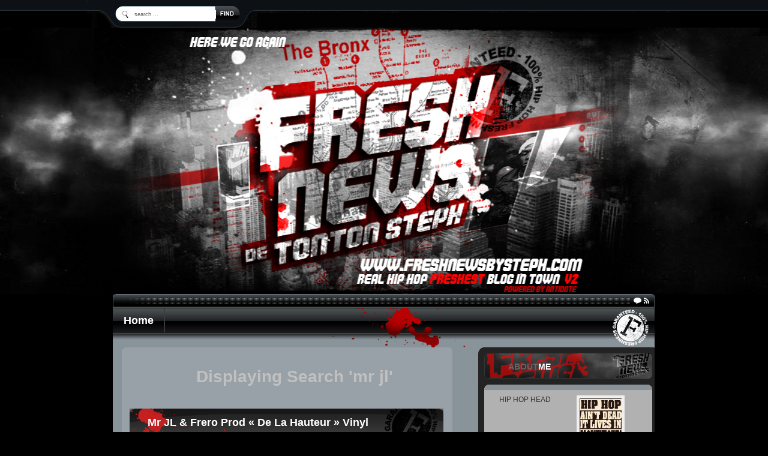

--- FILE ---
content_type: text/html; charset=UTF-8
request_url: http://freshnewsbysteph.com/?s=mr+jl
body_size: 12205
content:
<!DOCTYPE html PUBLIC "-//W3C//DTD XHTML 1.0 Transitional//EN" "http://www.w3.org/TR/xhtml1/DTD/xhtml1-transitional.dtd">
<html xmlns="http://www.w3.org/1999/xhtml" lang="fr-FR">

<head profile="http://gmpg.org/xfn/11">
<meta http-equiv="Content-Type" content="text/html; charset=UTF-8" />

<title> mr jl &laquo; Résultats de recherche  &laquo;  Freshnewsbysteph</title>

<link rel="stylesheet" href="http://freshnewsbysteph.com/wp-content/themes/twilight/style.css" type="text/css" media="screen" />
<link rel="pingback" href="http://freshnewsbysteph.com/xmlrpc.php" />

<link rel="shorcut icon" type="image/x-ico" href="http://freshnewsbysteph.com/wp-content/themes/twilight/favicon.ico" />


<link rel='dns-prefetch' href='//s.w.org' />
<link rel="alternate" type="application/rss+xml" title="Freshnewsbysteph &raquo; Flux" href="http://freshnewsbysteph.com/feed" />
<link rel="alternate" type="application/rss+xml" title="Freshnewsbysteph &raquo; Flux des commentaires" href="http://freshnewsbysteph.com/comments/feed" />
<link rel="alternate" type="application/rss+xml" title="Freshnewsbysteph &raquo; Flux de résultats de la recherche pour &quot;mr jl&quot;" href="http://freshnewsbysteph.com/search/mr+jl/feed/rss2/" />
		<script type="text/javascript">
			window._wpemojiSettings = {"baseUrl":"https:\/\/s.w.org\/images\/core\/emoji\/11.2.0\/72x72\/","ext":".png","svgUrl":"https:\/\/s.w.org\/images\/core\/emoji\/11.2.0\/svg\/","svgExt":".svg","source":{"concatemoji":"http:\/\/freshnewsbysteph.com\/wp-includes\/js\/wp-emoji-release.min.js?ver=5.1.21"}};
			!function(e,a,t){var n,r,o,i=a.createElement("canvas"),p=i.getContext&&i.getContext("2d");function s(e,t){var a=String.fromCharCode;p.clearRect(0,0,i.width,i.height),p.fillText(a.apply(this,e),0,0);e=i.toDataURL();return p.clearRect(0,0,i.width,i.height),p.fillText(a.apply(this,t),0,0),e===i.toDataURL()}function c(e){var t=a.createElement("script");t.src=e,t.defer=t.type="text/javascript",a.getElementsByTagName("head")[0].appendChild(t)}for(o=Array("flag","emoji"),t.supports={everything:!0,everythingExceptFlag:!0},r=0;r<o.length;r++)t.supports[o[r]]=function(e){if(!p||!p.fillText)return!1;switch(p.textBaseline="top",p.font="600 32px Arial",e){case"flag":return s([55356,56826,55356,56819],[55356,56826,8203,55356,56819])?!1:!s([55356,57332,56128,56423,56128,56418,56128,56421,56128,56430,56128,56423,56128,56447],[55356,57332,8203,56128,56423,8203,56128,56418,8203,56128,56421,8203,56128,56430,8203,56128,56423,8203,56128,56447]);case"emoji":return!s([55358,56760,9792,65039],[55358,56760,8203,9792,65039])}return!1}(o[r]),t.supports.everything=t.supports.everything&&t.supports[o[r]],"flag"!==o[r]&&(t.supports.everythingExceptFlag=t.supports.everythingExceptFlag&&t.supports[o[r]]);t.supports.everythingExceptFlag=t.supports.everythingExceptFlag&&!t.supports.flag,t.DOMReady=!1,t.readyCallback=function(){t.DOMReady=!0},t.supports.everything||(n=function(){t.readyCallback()},a.addEventListener?(a.addEventListener("DOMContentLoaded",n,!1),e.addEventListener("load",n,!1)):(e.attachEvent("onload",n),a.attachEvent("onreadystatechange",function(){"complete"===a.readyState&&t.readyCallback()})),(n=t.source||{}).concatemoji?c(n.concatemoji):n.wpemoji&&n.twemoji&&(c(n.twemoji),c(n.wpemoji)))}(window,document,window._wpemojiSettings);
		</script>
		<style type="text/css">
img.wp-smiley,
img.emoji {
	display: inline !important;
	border: none !important;
	box-shadow: none !important;
	height: 1em !important;
	width: 1em !important;
	margin: 0 .07em !important;
	vertical-align: -0.1em !important;
	background: none !important;
	padding: 0 !important;
}
</style>
	<link rel='stylesheet' id='wp-block-library-css'  href='http://freshnewsbysteph.com/wp-includes/css/dist/block-library/style.min.css?ver=5.1.21' type='text/css' media='all' />
<link rel='https://api.w.org/' href='http://freshnewsbysteph.com/wp-json/' />
<link rel="EditURI" type="application/rsd+xml" title="RSD" href="http://freshnewsbysteph.com/xmlrpc.php?rsd" />
<link rel="wlwmanifest" type="application/wlwmanifest+xml" href="http://freshnewsbysteph.com/wp-includes/wlwmanifest.xml" /> 
<meta name="generator" content="WordPress 5.1.21" />

</head>

<body class="search search-results">

<!-- Search START -->
	<div id="box1a">
		<table width="990" height="46" border="0" cellpadding="0" cellspacing="0" class="box1b">
			<tr>
				<td width="76">&nbsp;</td>
				<td align="left" valign="top" class="box1c">
					<div><img src="http://freshnewsbysteph.com/wp-content/themes/twilight/images/0.gif" alt="twilight" width="1" height="9" border="0" /></div>
					<form method="get" id="searchform" action="http://freshnewsbysteph.com/">
					<input type="text" name="s" class="box1d" onfocus="this.value=''" value="search ..." />
					<input type="image" src="http://freshnewsbysteph.com/wp-content/themes/twilight/images/0.gif" alt="Search" width="25" height="18" name="sa" value="Search" id="searchsubmit" border="0" />
					</form>
				</td>
			</tr>
		</table>
	</div>
<!-- Search END -->	

<!-- Logo START -->
	<div id="box2a">
		<div id="box2b">
			<div class="box2c">
				<a href="http://freshnewsbysteph.com/"><img src="http://freshnewsbysteph.com/wp-content/themes/twilight/images/0.gif" alt="Home" width="550" height="440" border="0" /></a>
			</div>
		</div>
	</div>
<!-- Logo END -->

<!-- Footer Background START -->
	<div id="box3a">

		<!-- RSS START -->
			<div id="box4a">
				<div class="box4b">
					<div class="box4c">
					<a href="http://freshnewsbysteph.com/comments/feed"><img src="http://freshnewsbysteph.com/wp-content/themes/twilight/images/0.gif" alt="Subscribe Comments" width="17" height="20" border="0" /></a>
					<img src="http://freshnewsbysteph.com/wp-content/themes/twilight/images/0.gif" alt="twilight" width="4" height="22" border="0" />
					<a href="http://freshnewsbysteph.com/feed"><img src="http://freshnewsbysteph.com/wp-content/themes/twilight/images/0.gif" alt="Subscribe RSS" width="17" height="20" border="0" /></a>
					</div>
				</div>
			</div>
		<!-- RSS END -->
		
		<!-- Navigation START -->
			<div id="box5a">
				<table width="903" height="66" border="0" cellpadding="0" cellspacing="0" class="box5b"><tr><td align="left" valign="top" class="box5c">
				<ul>
				<li style="border-right:none; border-left:none;"><img src="http://freshnewsbysteph.com/wp-content/themes/twilight/images/0.gif" width="1" height="1" alt="web hosting" /></li>
				<li style="border-left:none;"><a href="http://freshnewsbysteph.com/">Home</a></li>
								<li style="border-right:none;"><img src="http://freshnewsbysteph.com/wp-content/themes/twilight/images/0.gif" width="1" height="30" alt="web hosting" /></li>
				</ul>
				</td></tr></table>
			</div>
		<!-- Navigation END -->

		<!-- Grid for content and sidebar START -->
			<div id="box6a">
				<table width="903" border="0" cellspacing="0" cellpadding="0" class="box6b">
					<tr>
						<td width="585" align="left" valign="top">
							
							<!-- Grey START -->
							<table width="100%" border="0" cellspacing="0" cellpadding="0"><tr><td align="left" valign="top">
							<div class="box7a">
							<div class="box7b">
							<div class="box7c">
							<div class="box7d">
							
								<!-- index.php START -->
			


<div class='center'><h1>Displaying Search 'mr jl'</h1></div>

								
	<div id="content" class="narrowcolumn">

	
	
	<div class="post-62422 post type-post status-publish format-standard hentry category-beatmakerz category-rap-francais category-vinyl" id="post-62422">




									
									<!-- Loop START -->
									<table width="100%" border="0" cellspacing="0" cellpadding="0"><tr><td align="left" valign="top">
									<div class="loop1">
									<div class="loop2">
										
										<table width="100%" border="0" cellspacing="0" cellpadding="0"><tr><td align="left" valign="top">
										<div class="loop3">
										<div class="loop4">
										<h1><a href="http://freshnewsbysteph.com/archives/62422" rel="bookmark" title="Permanent Link to Mr JL &#038; Frero Prod « De La Hauteur »  Vinyl">Mr JL &#038; Frero Prod « De La Hauteur »  Vinyl</a></h1>
										</div>
										</div>
										</td></tr></table>
									
										<table width="100%" height="40" border="0" cellspacing="0" cellpadding="0" class="loop5">
										  <tr>
											<td width="400" align="left" valign="top">
											<div class="loop6">Published <em>17th Mai 2023</em> by <em>Tonton Steph</em> under <em><a href="http://freshnewsbysteph.com/archives/category/beatmakerz" rel="category tag">Beatmakerz</a>, <a href="http://freshnewsbysteph.com/archives/category/rap-francais" rel="category tag">Rap Français</a>, <a href="http://freshnewsbysteph.com/archives/category/vinyl" rel="category tag">Vinyl</a></em>
											</td>
											<td align="right" valign="top">
											<div class="loop7">
											<a href="http://freshnewsbysteph.com/archives/62422#respond">0 Comment</a>											</div>
											</td>
										  </tr>
										</table>
										
										<div class="loop8">
										
<p style="text-align:center"><strong><em>De La Hauteur</em></strong> le EP 3 titres de <strong><a href="http://freshnewsbysteph.com/?s=Mr+JL">Mr JL</a></strong> produit par <strong>Frero Prod</strong> </p>



<p style="text-align:center">arrive en édition Vinyl limitée. A noter qu&rsquo;il contient un titre inédit  </p>



<p style="text-align:center">avec un Feat de <strong>Ali</strong> (45 SCIENTIFIC). Dispo en précommande <strong><a href="https://www.diggersfactory.com/fr/vinyl/286843/mr-jl-de-la-hauteur">ICI</a></strong>.</p>



<figure class="wp-block-image"><img src="http://freshnewsbysteph.com/wp-content/uploads/2023/05/Screenshot_2023-05-03-12-48-59-086_com.google.android.apps_.docs-01-1024x1018.jpeg" alt="" class="wp-image-62423" srcset="http://freshnewsbysteph.com/wp-content/uploads/2023/05/Screenshot_2023-05-03-12-48-59-086_com.google.android.apps_.docs-01-1024x1018.jpeg 1024w, http://freshnewsbysteph.com/wp-content/uploads/2023/05/Screenshot_2023-05-03-12-48-59-086_com.google.android.apps_.docs-01-150x150.jpeg 150w, http://freshnewsbysteph.com/wp-content/uploads/2023/05/Screenshot_2023-05-03-12-48-59-086_com.google.android.apps_.docs-01-300x298.jpeg 300w, http://freshnewsbysteph.com/wp-content/uploads/2023/05/Screenshot_2023-05-03-12-48-59-086_com.google.android.apps_.docs-01-768x764.jpeg 768w, http://freshnewsbysteph.com/wp-content/uploads/2023/05/Screenshot_2023-05-03-12-48-59-086_com.google.android.apps_.docs-01.jpeg 1080w" sizes="(max-width: 1024px) 100vw, 1024px" /></figure>



<figure class="wp-block-image"><img src="http://freshnewsbysteph.com/wp-content/uploads/2023/05/mockup8-1024x1024.png" alt="" class="wp-image-62424" srcset="http://freshnewsbysteph.com/wp-content/uploads/2023/05/mockup8-1024x1024.png 1024w, http://freshnewsbysteph.com/wp-content/uploads/2023/05/mockup8-150x150.png 150w, http://freshnewsbysteph.com/wp-content/uploads/2023/05/mockup8-300x300.png 300w, http://freshnewsbysteph.com/wp-content/uploads/2023/05/mockup8-768x768.png 768w" sizes="(max-width: 1024px) 100vw, 1024px" /></figure>



<iframe width="460" height="315" src="https://www.youtube.com/embed/oVqtFQSYQWo" title="YouTube video player" frameborder="0" allow="accelerometer; autoplay; clipboard-write; encrypted-media; gyroscope; picture-in-picture; web-share" allowfullscreen></iframe>



<p style="text-align:center" class="has-text-color has-pale-pink-color"><strong><a href="https://twitter.com/levraijl">MR JL TWITTER</a></strong></p>
										</div>
										
									</div>
									</div>
									</td></tr></table>
									<!-- Loop END -->
				

	
	<div class="post-58528 post type-post status-publish format-standard hentry category-beatmakerz category-rap-francais category-stream" id="post-58528">




									
									<!-- Loop START -->
									<table width="100%" border="0" cellspacing="0" cellpadding="0"><tr><td align="left" valign="top">
									<div class="loop1">
									<div class="loop2">
										
										<table width="100%" border="0" cellspacing="0" cellpadding="0"><tr><td align="left" valign="top">
										<div class="loop3">
										<div class="loop4">
										<h1><a href="http://freshnewsbysteph.com/archives/58528" rel="bookmark" title="Permanent Link to Mr JL « E.L.L.E. » (prod by Frero Prod) Le Clip">Mr JL « E.L.L.E. » (prod by Frero Prod) Le Clip</a></h1>
										</div>
										</div>
										</td></tr></table>
									
										<table width="100%" height="40" border="0" cellspacing="0" cellpadding="0" class="loop5">
										  <tr>
											<td width="400" align="left" valign="top">
											<div class="loop6">Published <em>14th Fév 2022</em> by <em>Tonton Steph</em> under <em><a href="http://freshnewsbysteph.com/archives/category/beatmakerz" rel="category tag">Beatmakerz</a>, <a href="http://freshnewsbysteph.com/archives/category/rap-francais" rel="category tag">Rap Français</a>, <a href="http://freshnewsbysteph.com/archives/category/stream" rel="category tag">Stream</a></em>
											</td>
											<td align="right" valign="top">
											<div class="loop7">
											<a href="http://freshnewsbysteph.com/archives/58528#respond">0 Comment</a>											</div>
											</td>
										  </tr>
										</table>
										
										<div class="loop8">
										
<p style="text-align:center">Nouveau clip de&nbsp;<strong><a href="http://freshnewsbysteph.com/?s=Mr+JL">Mr JL</a></strong>&nbsp;(MIC PRO) extrait d’un prochain EP 3 titres!&nbsp;</p>



<p style="text-align:center">SUPPORT!</p>



<div class="wp-block-image"><figure class="aligncenter is-resized"><img src="http://freshnewsbysteph.com/wp-content/uploads/2022/02/V5-DEF-COVER-COVER-ELLE--1024x1024.jpg" alt="" class="wp-image-58529" width="460" height="460" srcset="http://freshnewsbysteph.com/wp-content/uploads/2022/02/V5-DEF-COVER-COVER-ELLE--1024x1024.jpg 1024w, http://freshnewsbysteph.com/wp-content/uploads/2022/02/V5-DEF-COVER-COVER-ELLE--150x150.jpg 150w, http://freshnewsbysteph.com/wp-content/uploads/2022/02/V5-DEF-COVER-COVER-ELLE--300x300.jpg 300w, http://freshnewsbysteph.com/wp-content/uploads/2022/02/V5-DEF-COVER-COVER-ELLE--768x768.jpg 768w" sizes="(max-width: 460px) 100vw, 460px" /></figure></div>



<div class="wp-block-image"><figure class="aligncenter is-resized"><img src="http://freshnewsbysteph.com/wp-content/uploads/2022/02/V3-DEF-BACK-cover-elle-alternative-1024x1024.jpg" alt="" class="wp-image-58530" width="460" height="460" srcset="http://freshnewsbysteph.com/wp-content/uploads/2022/02/V3-DEF-BACK-cover-elle-alternative-1024x1024.jpg 1024w, http://freshnewsbysteph.com/wp-content/uploads/2022/02/V3-DEF-BACK-cover-elle-alternative-150x150.jpg 150w, http://freshnewsbysteph.com/wp-content/uploads/2022/02/V3-DEF-BACK-cover-elle-alternative-300x300.jpg 300w, http://freshnewsbysteph.com/wp-content/uploads/2022/02/V3-DEF-BACK-cover-elle-alternative-768x768.jpg 768w" sizes="(max-width: 460px) 100vw, 460px" /></figure></div>



<iframe width="460" height="315" src="https://www.youtube.com/embed/8esDd4v5LMs" title="YouTube video player" frameborder="0" allow="accelerometer; autoplay; clipboard-write; encrypted-media; gyroscope; picture-in-picture" allowfullscreen></iframe>



<p style="color:#e64a4a;text-align:center" class="has-text-color"><strong><a href="https://twitter.com/levraijl">MR JL TWITTER</a></strong></p>
										</div>
										
									</div>
									</div>
									</td></tr></table>
									<!-- Loop END -->
				

	
	<div class="post-57892 post type-post status-publish format-standard hentry category-beatmakerz category-clips-videos category-rap-francais" id="post-57892">




									
									<!-- Loop START -->
									<table width="100%" border="0" cellspacing="0" cellpadding="0"><tr><td align="left" valign="top">
									<div class="loop1">
									<div class="loop2">
										
										<table width="100%" border="0" cellspacing="0" cellpadding="0"><tr><td align="left" valign="top">
										<div class="loop3">
										<div class="loop4">
										<h1><a href="http://freshnewsbysteph.com/archives/57892" rel="bookmark" title="Permanent Link to Mr JL « De La Hauteur » (prod by Frero Prod) Le Clip">Mr JL « De La Hauteur » (prod by Frero Prod) Le Clip</a></h1>
										</div>
										</div>
										</td></tr></table>
									
										<table width="100%" height="40" border="0" cellspacing="0" cellpadding="0" class="loop5">
										  <tr>
											<td width="400" align="left" valign="top">
											<div class="loop6">Published <em>24th Déc 2021</em> by <em>Tonton Steph</em> under <em><a href="http://freshnewsbysteph.com/archives/category/beatmakerz" rel="category tag">Beatmakerz</a>, <a href="http://freshnewsbysteph.com/archives/category/clips-videos" rel="category tag">Clips &amp; Videos</a>, <a href="http://freshnewsbysteph.com/archives/category/rap-francais" rel="category tag">Rap Français</a></em>
											</td>
											<td align="right" valign="top">
											<div class="loop7">
											<a href="http://freshnewsbysteph.com/archives/57892#respond">0 Comment</a>											</div>
											</td>
										  </tr>
										</table>
										
										<div class="loop8">
										
<p style="text-align:center">Nouveau clip de <strong><a href="http://freshnewsbysteph.com/?s=Mr+JL">Mr JL</a></strong> (MIC PRO) extrait d&rsquo;un prochain EP 3 titres! </p>



<p style="text-align:center">SUPPORT!</p>



<div class="wp-block-image"><figure class="aligncenter is-resized"><img src="http://freshnewsbysteph.com/wp-content/uploads/2021/12/V1-DEF-DE-LA-HAUTEUR-COVER-1024x1024.jpg" alt="" class="wp-image-57893" width="460" height="460" srcset="http://freshnewsbysteph.com/wp-content/uploads/2021/12/V1-DEF-DE-LA-HAUTEUR-COVER-1024x1024.jpg 1024w, http://freshnewsbysteph.com/wp-content/uploads/2021/12/V1-DEF-DE-LA-HAUTEUR-COVER-150x150.jpg 150w, http://freshnewsbysteph.com/wp-content/uploads/2021/12/V1-DEF-DE-LA-HAUTEUR-COVER-300x300.jpg 300w, http://freshnewsbysteph.com/wp-content/uploads/2021/12/V1-DEF-DE-LA-HAUTEUR-COVER-768x768.jpg 768w" sizes="(max-width: 460px) 100vw, 460px" /></figure></div>



<iframe width="460" height="315" src="https://www.youtube.com/embed/oVqtFQSYQWo" title="YouTube video player" frameborder="0" allow="accelerometer; autoplay; clipboard-write; encrypted-media; gyroscope; picture-in-picture" allowfullscreen=""></iframe>



<p style="text-align:center" class="has-text-color has-pale-pink-color"><strong><a href="https://twitter.com/levraijl">MR JL TWITTER</a></strong></p>
										</div>
										
									</div>
									</div>
									</td></tr></table>
									<!-- Loop END -->
				

	
	<div class="post-50360 post type-post status-publish format-standard hentry category-beatmakerz category-clips-videos category-rap-francais" id="post-50360">




									
									<!-- Loop START -->
									<table width="100%" border="0" cellspacing="0" cellpadding="0"><tr><td align="left" valign="top">
									<div class="loop1">
									<div class="loop2">
										
										<table width="100%" border="0" cellspacing="0" cellpadding="0"><tr><td align="left" valign="top">
										<div class="loop3">
										<div class="loop4">
										<h1><a href="http://freshnewsbysteph.com/archives/50360" rel="bookmark" title="Permanent Link to Mr JL « Tant Pis » (prod by Just Music Beats) Le Clip">Mr JL « Tant Pis » (prod by Just Music Beats) Le Clip</a></h1>
										</div>
										</div>
										</td></tr></table>
									
										<table width="100%" height="40" border="0" cellspacing="0" cellpadding="0" class="loop5">
										  <tr>
											<td width="400" align="left" valign="top">
											<div class="loop6">Published <em>15th Mai 2020</em> by <em>Tonton Steph</em> under <em><a href="http://freshnewsbysteph.com/archives/category/beatmakerz" rel="category tag">Beatmakerz</a>, <a href="http://freshnewsbysteph.com/archives/category/clips-videos" rel="category tag">Clips &amp; Videos</a>, <a href="http://freshnewsbysteph.com/archives/category/rap-francais" rel="category tag">Rap Français</a></em>
											</td>
											<td align="right" valign="top">
											<div class="loop7">
											<a href="http://freshnewsbysteph.com/archives/50360#respond">0 Comment</a>											</div>
											</td>
										  </tr>
										</table>
										
										<div class="loop8">
										
<p style="text-align:center">5ème clip de&nbsp;<strong><a href="http://freshnewsbysteph.com/?s=mr+jl">Mr JL</a></strong>&nbsp;extrait de son album&nbsp;<strong><em>Des Instants T</em></strong></p>



<p style="text-align:center">actuellement dispo en Digital sur toutes les&nbsp;<strong><a href="https://modulor.lnk.to/mr-JL-des-instants-T">plateformes</a></strong>&nbsp;</p>



<p style="text-align:center">L’album est en majorité produit par&nbsp;<strong>DJ Sek</strong>&nbsp;(<em>Time Bomb</em>)&nbsp;</p>



<p style="text-align:center">mais aussi par les gars de&nbsp;<strong>Fréro Prod</strong>&nbsp;&amp;&nbsp;<strong>Just Music Beats</strong>.</p>



<p style="text-align:center">FULL SUPPORT!</p>



<div class="wp-block-image"><figure class="aligncenter is-resized"><img src="http://freshnewsbysteph.com/wp-content/uploads/2020/05/11-Mr-J-L_Des_INSTANTS_T_TANT_PIS-1024x1024.jpg" alt="" class="wp-image-50361" width="460" height="460" srcset="http://freshnewsbysteph.com/wp-content/uploads/2020/05/11-Mr-J-L_Des_INSTANTS_T_TANT_PIS-1024x1024.jpg 1024w, http://freshnewsbysteph.com/wp-content/uploads/2020/05/11-Mr-J-L_Des_INSTANTS_T_TANT_PIS-150x150.jpg 150w, http://freshnewsbysteph.com/wp-content/uploads/2020/05/11-Mr-J-L_Des_INSTANTS_T_TANT_PIS-300x300.jpg 300w, http://freshnewsbysteph.com/wp-content/uploads/2020/05/11-Mr-J-L_Des_INSTANTS_T_TANT_PIS-768x768.jpg 768w" sizes="(max-width: 460px) 100vw, 460px" /></figure></div>



<iframe width="460" height="315" src="https://www.youtube.com/embed/fodW4FsAyDc" frameborder="0" allow="accelerometer; autoplay; encrypted-media; gyroscope; picture-in-picture" allowfullscreen=""></iframe>



<p style="color:#e41919;text-align:center" class="has-text-color"><strong><a href="https://twitter.com/levraijl">MR JL TWITTER</a></strong></p>
										</div>
										
									</div>
									</div>
									</td></tr></table>
									<!-- Loop END -->
				

	
	<div class="post-50020 post type-post status-publish format-standard hentry category-beatmakerz category-clips-videos category-rap-francais" id="post-50020">




									
									<!-- Loop START -->
									<table width="100%" border="0" cellspacing="0" cellpadding="0"><tr><td align="left" valign="top">
									<div class="loop1">
									<div class="loop2">
										
										<table width="100%" border="0" cellspacing="0" cellpadding="0"><tr><td align="left" valign="top">
										<div class="loop3">
										<div class="loop4">
										<h1><a href="http://freshnewsbysteph.com/archives/50020" rel="bookmark" title="Permanent Link to Mr JL « Sincère » (prod by DJ SEK « KESSEY ») Le Clip">Mr JL « Sincère » (prod by DJ SEK « KESSEY ») Le Clip</a></h1>
										</div>
										</div>
										</td></tr></table>
									
										<table width="100%" height="40" border="0" cellspacing="0" cellpadding="0" class="loop5">
										  <tr>
											<td width="400" align="left" valign="top">
											<div class="loop6">Published <em>19th Avr 2020</em> by <em>Tonton Steph</em> under <em><a href="http://freshnewsbysteph.com/archives/category/beatmakerz" rel="category tag">Beatmakerz</a>, <a href="http://freshnewsbysteph.com/archives/category/clips-videos" rel="category tag">Clips &amp; Videos</a>, <a href="http://freshnewsbysteph.com/archives/category/rap-francais" rel="category tag">Rap Français</a></em>
											</td>
											<td align="right" valign="top">
											<div class="loop7">
											<a href="http://freshnewsbysteph.com/archives/50020#respond">0 Comment</a>											</div>
											</td>
										  </tr>
										</table>
										
										<div class="loop8">
										
<p style="text-align:center">4ème clip de <strong><a href="http://freshnewsbysteph.com/?s=mr+jl">Mr JL</a></strong> extrait de son album <strong><em>Des Instants T</em></strong></p>



<p style="text-align:center">actuellement dispo en Digital sur toutes les&nbsp;<strong><a href="https://modulor.lnk.to/mr-JL-des-instants-T">plateformes</a></strong>&nbsp;</p>



<p style="text-align:center">L’album est en majorité produit par&nbsp;<strong>DJ Sek</strong>&nbsp;(<em>Time Bomb</em>)&nbsp;</p>



<p style="text-align:center">mais aussi par les gars de&nbsp;<strong>Fréro Prod</strong>&nbsp;&amp;&nbsp;<strong>Just Music Beats</strong>.</p>



<p style="text-align:center">FULL SUPPORT!</p>



<div class="wp-block-image"><figure class="aligncenter is-resized"><img src="http://freshnewsbysteph.com/wp-content/uploads/2020/04/maxresdefault.jpeg" alt="" class="wp-image-50021" width="460" srcset="http://freshnewsbysteph.com/wp-content/uploads/2020/04/maxresdefault.jpeg 739w, http://freshnewsbysteph.com/wp-content/uploads/2020/04/maxresdefault-300x292.jpeg 300w" sizes="(max-width: 739px) 100vw, 739px" /></figure></div>



<iframe width="460" height="315" src="https://www.youtube.com/embed/bdg8Q9dSmSc" frameborder="0" allow="accelerometer; autoplay; encrypted-media; gyroscope; picture-in-picture" allowfullscreen></iframe>



<p style="color:#f62020;text-align:center" class="has-text-color"><strong><a href="https://twitter.com/levraijl">MR JL TWITTER</a></strong></p>
										</div>
										
									</div>
									</div>
									</td></tr></table>
									<!-- Loop END -->
				

	
	<div class="post-49625 post type-post status-publish format-standard hentry category-beatmakerz category-clips-videos category-rap-francais" id="post-49625">




									
									<!-- Loop START -->
									<table width="100%" border="0" cellspacing="0" cellpadding="0"><tr><td align="left" valign="top">
									<div class="loop1">
									<div class="loop2">
										
										<table width="100%" border="0" cellspacing="0" cellpadding="0"><tr><td align="left" valign="top">
										<div class="loop3">
										<div class="loop4">
										<h1><a href="http://freshnewsbysteph.com/archives/49625" rel="bookmark" title="Permanent Link to Mr JL « Coucou Bye Bye » (prod by DJ SEK « KESSEY ») Le Clip">Mr JL « Coucou Bye Bye » (prod by DJ SEK « KESSEY ») Le Clip</a></h1>
										</div>
										</div>
										</td></tr></table>
									
										<table width="100%" height="40" border="0" cellspacing="0" cellpadding="0" class="loop5">
										  <tr>
											<td width="400" align="left" valign="top">
											<div class="loop6">Published <em>14th Mar 2020</em> by <em>Tonton Steph</em> under <em><a href="http://freshnewsbysteph.com/archives/category/beatmakerz" rel="category tag">Beatmakerz</a>, <a href="http://freshnewsbysteph.com/archives/category/clips-videos" rel="category tag">Clips &amp; Videos</a>, <a href="http://freshnewsbysteph.com/archives/category/rap-francais" rel="category tag">Rap Français</a></em>
											</td>
											<td align="right" valign="top">
											<div class="loop7">
											<a href="http://freshnewsbysteph.com/archives/49625#respond">0 Comment</a>											</div>
											</td>
										  </tr>
										</table>
										
										<div class="loop8">
										
<p style="text-align:center">3ème clip de <strong><a href="http://freshnewsbysteph.com/?s=mr+jl">Mr JL</a></strong> extrait de son album <strong><em>Des Instants T</em></strong></p>



<p style="text-align:center">actuellement dispo en Digital sur toutes les <strong><a href="https://modulor.lnk.to/mr-JL-des-instants-T">plateformes</a></strong> </p>



<p style="text-align:center">L’album est en majorité produit par&nbsp;<strong>DJ Sek</strong>&nbsp;(<em>Time Bomb</em>)&nbsp;</p>



<p style="text-align:center">mais aussi par les gars de&nbsp;<strong>Fréro Prod</strong>&nbsp;&amp;&nbsp;<strong>Just Music Beats</strong>.</p>



<p style="text-align:center">FULL SUPPORT!</p>



<div class="wp-block-image"><figure class="aligncenter is-resized"><img src="http://freshnewsbysteph.com/wp-content/uploads/2020/03/12-Mr-J-L_Des_INSTANTS_T_COUCOU_BYEBYE-1024x1024.jpg" alt="" class="wp-image-49626" width="460" height="460" srcset="http://freshnewsbysteph.com/wp-content/uploads/2020/03/12-Mr-J-L_Des_INSTANTS_T_COUCOU_BYEBYE-1024x1024.jpg 1024w, http://freshnewsbysteph.com/wp-content/uploads/2020/03/12-Mr-J-L_Des_INSTANTS_T_COUCOU_BYEBYE-150x150.jpg 150w, http://freshnewsbysteph.com/wp-content/uploads/2020/03/12-Mr-J-L_Des_INSTANTS_T_COUCOU_BYEBYE-300x300.jpg 300w, http://freshnewsbysteph.com/wp-content/uploads/2020/03/12-Mr-J-L_Des_INSTANTS_T_COUCOU_BYEBYE-768x768.jpg 768w" sizes="(max-width: 460px) 100vw, 460px" /></figure></div>



<iframe width="460" height="315" src="https://www.youtube.com/embed/DvRhk18LBH4" frameborder="0" allow="accelerometer; autoplay; encrypted-media; gyroscope; picture-in-picture" allowfullscreen></iframe>



<p style="color:#ef1717;text-align:center" class="has-text-color"><strong><a href="https://twitter.com/levraijl">MR JL TWITTER</a></strong></p>
										</div>
										
									</div>
									</div>
									</td></tr></table>
									<!-- Loop END -->
				

	
	<div class="post-49326 post type-post status-publish format-standard hentry category-beatmakerz category-rap-francais" id="post-49326">




									
									<!-- Loop START -->
									<table width="100%" border="0" cellspacing="0" cellpadding="0"><tr><td align="left" valign="top">
									<div class="loop1">
									<div class="loop2">
										
										<table width="100%" border="0" cellspacing="0" cellpadding="0"><tr><td align="left" valign="top">
										<div class="loop3">
										<div class="loop4">
										<h1><a href="http://freshnewsbysteph.com/archives/49326" rel="bookmark" title="Permanent Link to Mr JL « Des Instants T » (album)">Mr JL « Des Instants T » (album)</a></h1>
										</div>
										</div>
										</td></tr></table>
									
										<table width="100%" height="40" border="0" cellspacing="0" cellpadding="0" class="loop5">
										  <tr>
											<td width="400" align="left" valign="top">
											<div class="loop6">Published <em>15th Fév 2020</em> by <em>Tonton Steph</em> under <em><a href="http://freshnewsbysteph.com/archives/category/beatmakerz" rel="category tag">Beatmakerz</a>, <a href="http://freshnewsbysteph.com/archives/category/rap-francais" rel="category tag">Rap Français</a></em>
											</td>
											<td align="right" valign="top">
											<div class="loop7">
											<a href="http://freshnewsbysteph.com/archives/49326#respond">0 Comment</a>											</div>
											</td>
										  </tr>
										</table>
										
										<div class="loop8">
										
<p style="text-align:center">Le nouveau projet de <strong><a href="http://freshnewsbysteph.com/?s=Mr+JL">Mr JL</a></strong> intitulé <strong><em>Des Instants T</em></strong> est maintenant</p>



<p style="text-align:center">dispo en Digital sur toutes les <strong><a href="https://modulor.lnk.to/mr-JL-des-instants-T">plateformes</a></strong> de téléchargements </p>



<p style="text-align:center">L&rsquo;album est en majorité produit par <strong>DJ Sek</strong> (<em>Time Bomb</em>) </p>



<p style="text-align:center">mais aussi par les gars de <strong>Fréro Prod</strong> &amp; <strong>Just Music Beats</strong>.</p>



<p style="text-align:center">FULL SUPPORT! </p>



<div class="wp-block-image"><figure class="aligncenter is-resized"><img src="http://freshnewsbysteph.com/wp-content/uploads/2020/02/Mr-J-L_DES_INSTANTS_T_RECTO-1024x1024.jpg" alt="" class="wp-image-49327" width="460" height="460" srcset="http://freshnewsbysteph.com/wp-content/uploads/2020/02/Mr-J-L_DES_INSTANTS_T_RECTO-1024x1024.jpg 1024w, http://freshnewsbysteph.com/wp-content/uploads/2020/02/Mr-J-L_DES_INSTANTS_T_RECTO-150x150.jpg 150w, http://freshnewsbysteph.com/wp-content/uploads/2020/02/Mr-J-L_DES_INSTANTS_T_RECTO-300x300.jpg 300w, http://freshnewsbysteph.com/wp-content/uploads/2020/02/Mr-J-L_DES_INSTANTS_T_RECTO-768x768.jpg 768w" sizes="(max-width: 460px) 100vw, 460px" /></figure></div>



<div class="wp-block-image"><figure class="aligncenter is-resized"><img src="http://freshnewsbysteph.com/wp-content/uploads/2020/02/Mr-J-L_DES_INSTANTS_T_VERSO-1024x1024.jpg" alt="" class="wp-image-49328" width="460" height="460" srcset="http://freshnewsbysteph.com/wp-content/uploads/2020/02/Mr-J-L_DES_INSTANTS_T_VERSO-1024x1024.jpg 1024w, http://freshnewsbysteph.com/wp-content/uploads/2020/02/Mr-J-L_DES_INSTANTS_T_VERSO-150x150.jpg 150w, http://freshnewsbysteph.com/wp-content/uploads/2020/02/Mr-J-L_DES_INSTANTS_T_VERSO-300x300.jpg 300w, http://freshnewsbysteph.com/wp-content/uploads/2020/02/Mr-J-L_DES_INSTANTS_T_VERSO-768x768.jpg 768w" sizes="(max-width: 460px) 100vw, 460px" /></figure></div>



<p style="color:#df1d1d;text-align:center" class="has-text-color"><strong><a href="https://twitter.com/levraijl">MR JL TWITTER</a></strong></p>
										</div>
										
									</div>
									</div>
									</td></tr></table>
									<!-- Loop END -->
				

	
	<div class="post-49151 post type-post status-publish format-standard hentry category-beatmakerz category-clips-videos category-rap-francais" id="post-49151">




									
									<!-- Loop START -->
									<table width="100%" border="0" cellspacing="0" cellpadding="0"><tr><td align="left" valign="top">
									<div class="loop1">
									<div class="loop2">
										
										<table width="100%" border="0" cellspacing="0" cellpadding="0"><tr><td align="left" valign="top">
										<div class="loop3">
										<div class="loop4">
										<h1><a href="http://freshnewsbysteph.com/archives/49151" rel="bookmark" title="Permanent Link to Mr JL « No Homies » (prod by DJ Sek) Le Clip">Mr JL « No Homies » (prod by DJ Sek) Le Clip</a></h1>
										</div>
										</div>
										</td></tr></table>
									
										<table width="100%" height="40" border="0" cellspacing="0" cellpadding="0" class="loop5">
										  <tr>
											<td width="400" align="left" valign="top">
											<div class="loop6">Published <em>24th Jan 2020</em> by <em>Tonton Steph</em> under <em><a href="http://freshnewsbysteph.com/archives/category/beatmakerz" rel="category tag">Beatmakerz</a>, <a href="http://freshnewsbysteph.com/archives/category/clips-videos" rel="category tag">Clips &amp; Videos</a>, <a href="http://freshnewsbysteph.com/archives/category/rap-francais" rel="category tag">Rap Français</a></em>
											</td>
											<td align="right" valign="top">
											<div class="loop7">
											<a href="http://freshnewsbysteph.com/archives/49151#respond">0 Comment</a>											</div>
											</td>
										  </tr>
										</table>
										
										<div class="loop8">
										
<p style="text-align:center">2ème clip de <strong><a href="http://freshnewsbysteph.com/?s=mr+jl">Mr JL</a></strong> extrait de son album <strong><em>Des Instants T</em></strong></p>



<p style="text-align:center">qui sortira le <strong>14</strong> <strong>février 2020</strong> en Digital chez <strong>Modulor Music</strong></p>



<p style="text-align:center">&amp; <strong>Time Bomb Records</strong> sur toutes les <strong><a href="https://modulor.lnk.to/mr-JL-des-instants-T">plateformes</a></strong>.</p>



<p style="text-align:center">SUPPORT!</p>



<div class="wp-block-image"><figure class="aligncenter is-resized"><img src="http://freshnewsbysteph.com/wp-content/uploads/2020/01/6-Mr-J-L_Des_INSTANTS_T_NO_HOMIES-1024x1024.jpg" alt="" class="wp-image-49152" width="460" height="460" srcset="http://freshnewsbysteph.com/wp-content/uploads/2020/01/6-Mr-J-L_Des_INSTANTS_T_NO_HOMIES-1024x1024.jpg 1024w, http://freshnewsbysteph.com/wp-content/uploads/2020/01/6-Mr-J-L_Des_INSTANTS_T_NO_HOMIES-150x150.jpg 150w, http://freshnewsbysteph.com/wp-content/uploads/2020/01/6-Mr-J-L_Des_INSTANTS_T_NO_HOMIES-300x300.jpg 300w, http://freshnewsbysteph.com/wp-content/uploads/2020/01/6-Mr-J-L_Des_INSTANTS_T_NO_HOMIES-768x768.jpg 768w" sizes="(max-width: 460px) 100vw, 460px" /></figure></div>



<iframe width="460" height="315" src="https://www.youtube.com/embed/2W4TzwG6OCA" frameborder="0" allow="accelerometer; autoplay; encrypted-media; gyroscope; picture-in-picture" allowfullscreen></iframe>



<p style="color:#ed1818;text-align:center" class="has-text-color"><strong><a href="https://twitter.com/levraijl">MR JL TWITTER</a></strong></p>
										</div>
										
									</div>
									</div>
									</td></tr></table>
									<!-- Loop END -->
				

	
	<div class="post-48945 post type-post status-publish format-standard hentry category-beatmakerz category-rap-francais" id="post-48945">




									
									<!-- Loop START -->
									<table width="100%" border="0" cellspacing="0" cellpadding="0"><tr><td align="left" valign="top">
									<div class="loop1">
									<div class="loop2">
										
										<table width="100%" border="0" cellspacing="0" cellpadding="0"><tr><td align="left" valign="top">
										<div class="loop3">
										<div class="loop4">
										<h1><a href="http://freshnewsbysteph.com/archives/48945" rel="bookmark" title="Permanent Link to Mr JL « Préambule » (prod by  DJ Sek) Le Clip">Mr JL « Préambule » (prod by  DJ Sek) Le Clip</a></h1>
										</div>
										</div>
										</td></tr></table>
									
										<table width="100%" height="40" border="0" cellspacing="0" cellpadding="0" class="loop5">
										  <tr>
											<td width="400" align="left" valign="top">
											<div class="loop6">Published <em>30th Déc 2019</em> by <em>Tonton Steph</em> under <em><a href="http://freshnewsbysteph.com/archives/category/beatmakerz" rel="category tag">Beatmakerz</a>, <a href="http://freshnewsbysteph.com/archives/category/rap-francais" rel="category tag">Rap Français</a></em>
											</td>
											<td align="right" valign="top">
											<div class="loop7">
											<a href="http://freshnewsbysteph.com/archives/48945#respond">0 Comment</a>											</div>
											</td>
										  </tr>
										</table>
										
										<div class="loop8">
										
<p style="text-align:center">Nouveau clip de <strong><a href="http://freshnewsbysteph.com/?s=mr+jl">Mr JL</a></strong> extrait de son album <strong><em>Des Instants T</em></strong></p>



<p style="text-align:center">qui sortira en <strong>février 2020</strong> en Digital chez <strong>Modulor Music</strong> </p>



<p style="text-align:center">&amp; <strong>Time Bomb Records</strong>.</p>



<p style="text-align:center">SUPPORT! </p>



<div class="wp-block-image"><figure class="aligncenter is-resized"><img src="http://freshnewsbysteph.com/wp-content/uploads/2019/12/80773708_156184758945609_2376661032740323328_o-1024x1024.jpg" alt="" class="wp-image-48946" width="460" height="460" srcset="http://freshnewsbysteph.com/wp-content/uploads/2019/12/80773708_156184758945609_2376661032740323328_o-1024x1024.jpg 1024w, http://freshnewsbysteph.com/wp-content/uploads/2019/12/80773708_156184758945609_2376661032740323328_o-150x150.jpg 150w, http://freshnewsbysteph.com/wp-content/uploads/2019/12/80773708_156184758945609_2376661032740323328_o-300x300.jpg 300w, http://freshnewsbysteph.com/wp-content/uploads/2019/12/80773708_156184758945609_2376661032740323328_o-768x768.jpg 768w, http://freshnewsbysteph.com/wp-content/uploads/2019/12/80773708_156184758945609_2376661032740323328_o.jpg 1440w" sizes="(max-width: 460px) 100vw, 460px" /></figure></div>



<iframe width="460" height="315" src="https://www.youtube.com/embed/_RUwUuJpo3g" frameborder="0" allow="accelerometer; autoplay; encrypted-media; gyroscope; picture-in-picture" allowfullscreen></iframe>



<p style="color:#ef1818;text-align:center" class="has-text-color"><strong><a href="https://twitter.com/levraijl">MR JL TWITTER</a></strong></p>
										</div>
										
									</div>
									</div>
									</td></tr></table>
									<!-- Loop END -->
				

	
	<div class="post-46860 post type-post status-publish format-standard hentry category-clips-videos category-freestyle category-rap-francais" id="post-46860">




									
									<!-- Loop START -->
									<table width="100%" border="0" cellspacing="0" cellpadding="0"><tr><td align="left" valign="top">
									<div class="loop1">
									<div class="loop2">
										
										<table width="100%" border="0" cellspacing="0" cellpadding="0"><tr><td align="left" valign="top">
										<div class="loop3">
										<div class="loop4">
										<h1><a href="http://freshnewsbysteph.com/archives/46860" rel="bookmark" title="Permanent Link to Mr JL « Pathétique » (Freestyle / Beat Jackin ep5) Le Clip">Mr JL « Pathétique » (Freestyle / Beat Jackin ep5) Le Clip</a></h1>
										</div>
										</div>
										</td></tr></table>
									
										<table width="100%" height="40" border="0" cellspacing="0" cellpadding="0" class="loop5">
										  <tr>
											<td width="400" align="left" valign="top">
											<div class="loop6">Published <em>17th Mai 2019</em> by <em>Tonton Steph</em> under <em><a href="http://freshnewsbysteph.com/archives/category/clips-videos" rel="category tag">Clips &amp; Videos</a>, <a href="http://freshnewsbysteph.com/archives/category/freestyle" rel="category tag">Freestyle</a>, <a href="http://freshnewsbysteph.com/archives/category/rap-francais" rel="category tag">Rap Français</a></em>
											</td>
											<td align="right" valign="top">
											<div class="loop7">
											<a href="http://freshnewsbysteph.com/archives/46860#respond">0 Comment</a>											</div>
											</td>
										  </tr>
										</table>
										
										<div class="loop8">
										
<p style="text-align:center">Histoire de nous faire patienter avant la sortie le <strong>04/10/19 </strong></p>



<p style="text-align:center">de son nouvel album intitulé <strong><em>Des Instants T</em></strong></p>



<p style="text-align:center"><strong><a href="http://freshnewsbysteph.com/?s=Mr+JL">Mr JL</a></strong> (<em>Mic Pro</em>) vient de balancer son dernier <em>Freestyle</em> </p>



<p style="text-align:center">intitulé <strong>Pathétique</strong>.</p>



<p style="text-align:center">SUPPORT!</p>



<div class="wp-block-image"><figure class="aligncenter"><img src="http://freshnewsbysteph.com/wp-content/uploads/2019/05/Mr-jl.jpg" alt="" class="wp-image-46861" srcset="http://freshnewsbysteph.com/wp-content/uploads/2019/05/Mr-jl.jpg 462w, http://freshnewsbysteph.com/wp-content/uploads/2019/05/Mr-jl-300x169.jpg 300w" sizes="(max-width: 462px) 100vw, 462px" /></figure></div>



<pre class="wp-block-preformatted"><iframe width="460" height="315" src="https://www.youtube.com/embed/d752w-6Ozxg" frameborder="0" allow="accelerometer; autoplay; encrypted-media; gyroscope; picture-in-picture" allowfullscreen></iframe></pre>



<p style="color:#e42121;text-align:center" class="has-text-color"><strong><a href="https://twitter.com/levraijl">MR JL TWITTER</a></strong></p>
										</div>
										
									</div>
									</div>
									</td></tr></table>
									<!-- Loop END -->
				

	
	<div class="post-37833 post type-post status-publish format-standard hentry category-freestyle category-rap-francais category-stream" id="post-37833">




									
									<!-- Loop START -->
									<table width="100%" border="0" cellspacing="0" cellpadding="0"><tr><td align="left" valign="top">
									<div class="loop1">
									<div class="loop2">
										
										<table width="100%" border="0" cellspacing="0" cellpadding="0"><tr><td align="left" valign="top">
										<div class="loop3">
										<div class="loop4">
										<h1><a href="http://freshnewsbysteph.com/archives/37833" rel="bookmark" title="Permanent Link to Mr JL « P.T.N.F1 » (Style libre) (stream)">Mr JL « P.T.N.F1 » (Style libre) (stream)</a></h1>
										</div>
										</div>
										</td></tr></table>
									
										<table width="100%" height="40" border="0" cellspacing="0" cellpadding="0" class="loop5">
										  <tr>
											<td width="400" align="left" valign="top">
											<div class="loop6">Published <em>14th Oct 2016</em> by <em>Tonton Steph</em> under <em><a href="http://freshnewsbysteph.com/archives/category/freestyle" rel="category tag">Freestyle</a>, <a href="http://freshnewsbysteph.com/archives/category/rap-francais" rel="category tag">Rap Français</a>, <a href="http://freshnewsbysteph.com/archives/category/stream" rel="category tag">Stream</a></em>
											</td>
											<td align="right" valign="top">
											<div class="loop7">
											<a href="http://freshnewsbysteph.com/archives/37833#respond">0 Comment</a>											</div>
											</td>
										  </tr>
										</table>
										
										<div class="loop8">
										<p style="text-align: center;">En attendant l&rsquo;arrivée de son prochain album, le poto <span style="color: #ff0000;"><a style="color: #ff0000;" href="http://freshnewsbysteph.com/?s=Mr+JL"><strong>Mr JL</strong></a></span></p>
<p style="text-align: center;">vient de balancer son dernier <em>style libre</em> sur l&rsquo;instru du</p>
<p style="text-align: center;"><em><strong>Salute Me</strong></em> de <strong>Conway</strong>.</p>
<p><a href="http://freshnewsbysteph.com/wp-content/uploads/2016/10/JL.png"><img class="aligncenter size-full wp-image-37834" src="http://freshnewsbysteph.com/wp-content/uploads/2016/10/JL.png" alt="jl" width="462" height="432" srcset="http://freshnewsbysteph.com/wp-content/uploads/2016/10/JL.png 462w, http://freshnewsbysteph.com/wp-content/uploads/2016/10/JL-300x281.png 300w" sizes="(max-width: 462px) 100vw, 462px" /></a></p>
<p style="text-align: center;"><iframe src="https://w.soundcloud.com/player/?url=https%3A//api.soundcloud.com/tracks/287548123&amp;color=ff0000&amp;auto_play=false&amp;hide_related=false&amp;show_comments=true&amp;show_user=true&amp;show_reposts=false" width="100%" height="166" frameborder="no" scrolling="no"></iframe></p>
										</div>
										
									</div>
									</div>
									</td></tr></table>
									<!-- Loop END -->
				

	
	<div class="post-33687 post type-post status-publish format-standard hentry category-clips-videos category-freestyle category-rap-francais" id="post-33687">




									
									<!-- Loop START -->
									<table width="100%" border="0" cellspacing="0" cellpadding="0"><tr><td align="left" valign="top">
									<div class="loop1">
									<div class="loop2">
										
										<table width="100%" border="0" cellspacing="0" cellpadding="0"><tr><td align="left" valign="top">
										<div class="loop3">
										<div class="loop4">
										<h1><a href="http://freshnewsbysteph.com/archives/33687" rel="bookmark" title="Permanent Link to Mr JL « Freestyle »">Mr JL « Freestyle »</a></h1>
										</div>
										</div>
										</td></tr></table>
									
										<table width="100%" height="40" border="0" cellspacing="0" cellpadding="0" class="loop5">
										  <tr>
											<td width="400" align="left" valign="top">
											<div class="loop6">Published <em>5th Oct 2015</em> by <em>Tonton Steph</em> under <em><a href="http://freshnewsbysteph.com/archives/category/clips-videos" rel="category tag">Clips &amp; Videos</a>, <a href="http://freshnewsbysteph.com/archives/category/freestyle" rel="category tag">Freestyle</a>, <a href="http://freshnewsbysteph.com/archives/category/rap-francais" rel="category tag">Rap Français</a></em>
											</td>
											<td align="right" valign="top">
											<div class="loop7">
											<a href="http://freshnewsbysteph.com/archives/33687#respond">0 Comment</a>											</div>
											</td>
										  </tr>
										</table>
										
										<div class="loop8">
										<p style="text-align: center;"><span style="color: #ff0000;"><a style="color: #ff0000;" href="http://freshnewsbysteph.com/?s=Mr+JL"><strong>Mr JL</strong> </a></span>(<em>Mic Pro</em>) sort de sa retraite après quelques années</p>
<p style="text-align: center;">de silence pour un nouveau <em>beat jacking&#8230;</em>SUPPORT!</p>
<p style="text-align: center;">En attendant l&rsquo;album <em><strong>Le Chant du Cygne</strong></em> pour 2016!</p>
<p style="text-align: center;"><a href="http://freshnewsbysteph.com/wp-content/uploads/2015/10/JL.jpg"><img class="aligncenter size-full wp-image-33688" src="http://freshnewsbysteph.com/wp-content/uploads/2015/10/JL.jpg" alt="JL" width="463" height="256" srcset="http://freshnewsbysteph.com/wp-content/uploads/2015/10/JL.jpg 463w, http://freshnewsbysteph.com/wp-content/uploads/2015/10/JL-300x166.jpg 300w" sizes="(max-width: 463px) 100vw, 463px" /></a></p>
<p><iframe src="https://www.youtube.com/embed/2wBF3Allo5Y" width="460" height="259" frameborder="0" allowfullscreen="allowfullscreen"></iframe></p>
<p style="text-align: center;"><strong><span style="color: #ff0000;"><a style="color: #ff0000;" href="https://twitter.com/levraijl">MR JL TWITTER</a></span></strong></p>
										</div>
										
									</div>
									</div>
									</td></tr></table>
									<!-- Loop END -->
				

	
	<div class="post-19951 post type-post status-publish format-standard hentry category-rap-francais category-remix" id="post-19951">




									
									<!-- Loop START -->
									<table width="100%" border="0" cellspacing="0" cellpadding="0"><tr><td align="left" valign="top">
									<div class="loop1">
									<div class="loop2">
										
										<table width="100%" border="0" cellspacing="0" cellpadding="0"><tr><td align="left" valign="top">
										<div class="loop3">
										<div class="loop4">
										<h1><a href="http://freshnewsbysteph.com/archives/19951" rel="bookmark" title="Permanent Link to Mr JL « Maintenant Tu Sais Qui Remixe&#8230; » en free download">Mr JL « Maintenant Tu Sais Qui Remixe&#8230; » en free download</a></h1>
										</div>
										</div>
										</td></tr></table>
									
										<table width="100%" height="40" border="0" cellspacing="0" cellpadding="0" class="loop5">
										  <tr>
											<td width="400" align="left" valign="top">
											<div class="loop6">Published <em>15th Oct 2012</em> by <em>Tonton Steph</em> under <em><a href="http://freshnewsbysteph.com/archives/category/rap-francais" rel="category tag">Rap Français</a>, <a href="http://freshnewsbysteph.com/archives/category/remix" rel="category tag">Remix</a></em>
											</td>
											<td align="right" valign="top">
											<div class="loop7">
											<a href="http://freshnewsbysteph.com/archives/19951#respond">0 Comment</a>											</div>
											</td>
										  </tr>
										</table>
										
										<div class="loop8">
										<p style="text-align: center;">Le EP remix de <strong>Mr JL</strong> est dispo&#8230;maintenant tu sais quoi télécharger!</p>
<p style="text-align: center;">SUPPORT!</p>
<p style="text-align: center;"><a href="http://freshnewsbysteph.com/wp-content/uploads/2012/10/MRJL1.jpg"><img class="aligncenter size-full wp-image-19950" title="MRJL" src="http://freshnewsbysteph.com/wp-content/uploads/2012/10/MRJL1.jpg" alt="" width="450" height="367" srcset="http://freshnewsbysteph.com/wp-content/uploads/2012/10/MRJL1.jpg 450w, http://freshnewsbysteph.com/wp-content/uploads/2012/10/MRJL1-300x244.jpg 300w" sizes="(max-width: 450px) 100vw, 450px" /></a></p>
<p style="text-align: center;"><span style="text-decoration: underline;">tracklist :</span></p>
<p style="text-align: center;">1- « J’critique pas » (Dj Stresh remix)</p>
<p style="text-align: center;">2- « Peu importe » (Dj Sek « Kessey » remix)</p>
<p style="text-align: center;">3- « Fais-moi confiance » (The Last Genius remix)</p>
<p style="text-align: center;">4- « Syndrôme Superman » (Dj Sek « Kessey » remix)</p>
<p style="text-align: center;">5- « J’ai arrêté de croire » (David Sheer remix)</p>
<p style="text-align: center;">6- « Maintenant tu sais qui je suis » (Frero Prod remix)</p>
<p style="text-align: center;">7- « La Qualité » (Be Lazy remix)</p>
<p style="text-align: center;">8- « L’abnégation » (Beat x Lyrics par Mr J-L)</p>
<p style="text-align: center;">
<p style="text-align: center;"><strong>DISPO EN TÉLÉCHARGEMENT GRATUIT<span style="color: #ff0000;"> <a href="http://micpro.bandcamp.com/album/maintenant-tu-sais-qui-remixe"><span style="color: #ff0000;">ICI</span></a></span></strong></p>
<div>
<div>
<div>
<div id="content">
<div id="post-19867">
<div id="post-19861">
<div id="post-19857">
<div id="post-19852">
<div id="post-19843">
<div id="post-19840">
<div id="post-19836">
<div id="post-19819">
<table border="0" cellspacing="0" cellpadding="0" width="100%">
<tbody>
<tr>
<td align="left" valign="top">
<div>
<div>
<div>
<div>
<div>
<div>
<div id="content">
<div id="post-19494">
<table border="0" cellspacing="0" cellpadding="0" width="100%">
<tbody>
<tr>
<td align="left" valign="top">
<div>
<div>
<div>
<div>
<div>
<div>
<table border="0" cellspacing="0" cellpadding="0" width="100%">
<tbody>
<tr>
<td align="left" valign="top">
<div>
<div>
<div>
<div>
<div>
<div>
<div id="content">
<div id="post-17349">
<div id="post-17334">
<table border="0" cellspacing="0" cellpadding="0" width="100%">
<tbody>
<tr>
<td align="left" valign="top">
<div>
<div>
<div>
<div>
<div>
<h4>
<table border="0" cellspacing="0" cellpadding="0" width="100%">
<tbody>
<tr>
<td align="left" valign="top">
<div>
<div>
<div>
<h4>
<div>
<div>
<div>
<div id="content">
<div id="post-15495">
<div id="post-14877">
<div id="post-14811">
<div id="post-14695">
<table border="0" cellspacing="0" cellpadding="0" width="100%">
<tbody>
<tr>
<td align="left" valign="top">
<div>
<div>
<div>
<table border="0" cellspacing="0" cellpadding="0" width="100%">
<tbody>
<tr>
<td align="left" valign="top">
<div>
<div>
<div>
<div>
<div>
<div>
<div id="content">
<div id="post-14363">
<div id="post-14022">
<div id="post-13733">
<div id="post-13704">
<div id="post-13388">
<div id="post-13381">
<div id="post-13189">
<div id="post-12735">
<div id="post-12674">
<div id="post-12495">
<div id="post-12382">
<div id="post-12375">
<div style="text-align: center;"><a href="https://www.facebook.com/profile.php?id=883820480"><strong><span style="color: #ff0000;">MR JL FACEBOOK</span></strong></a></div>
<div style="text-align: center;"><strong><a href="http://djsek-kessey.blogspot.com/"><span style="color: #ff0000;">DJ SEK BLOGSPOT</span></a></strong></div>
</div>
</div>
</div>
</div>
</div>
</div>
</div>
</div>
</div>
</div>
</div>
</div>
</div>
</div>
</div>
</div>
</div>
</div>
</div>
</td>
</tr>
</tbody>
</table>
</div>
</div>
</div>
</td>
</tr>
</tbody>
</table>
</div>
</div>
</div>
</div>
</div>
</div>
</div>
</div>
</h4>
</div>
</div>
</div>
</td>
</tr>
</tbody>
</table>
</h4>
</div>
</div>
</div>
</div>
</div>
</td>
</tr>
</tbody>
</table>
</div>
</div>
</div>
</div>
</div>
</div>
</div>
</div>
</div>
</td>
</tr>
</tbody>
</table>
</div>
</div>
</div>
</div>
</div>
</div>
</td>
</tr>
</tbody>
</table>
</div>
</div>
</div>
</div>
</div>
</div>
</div>
</div>
</td>
</tr>
</tbody>
</table>
</div>
</div>
</div>
</div>
</div>
</div>
</div>
</div>
</div>
</div>
</div>
</div>
										</div>
										
									</div>
									</div>
									</td></tr></table>
									<!-- Loop END -->
				

	
	<div class="post-19890 post type-post status-publish format-standard hentry category-mp3 category-rap-francais" id="post-19890">




									
									<!-- Loop START -->
									<table width="100%" border="0" cellspacing="0" cellpadding="0"><tr><td align="left" valign="top">
									<div class="loop1">
									<div class="loop2">
										
										<table width="100%" border="0" cellspacing="0" cellpadding="0"><tr><td align="left" valign="top">
										<div class="loop3">
										<div class="loop4">
										<h1><a href="http://freshnewsbysteph.com/archives/19890" rel="bookmark" title="Permanent Link to Mr JL « L&rsquo;Abnégation » (inédit) MP3">Mr JL « L&rsquo;Abnégation » (inédit) MP3</a></h1>
										</div>
										</div>
										</td></tr></table>
									
										<table width="100%" height="40" border="0" cellspacing="0" cellpadding="0" class="loop5">
										  <tr>
											<td width="400" align="left" valign="top">
											<div class="loop6">Published <em>11th Oct 2012</em> by <em>Tonton Steph</em> under <em><a href="http://freshnewsbysteph.com/archives/category/mp3" rel="category tag">MP3</a>, <a href="http://freshnewsbysteph.com/archives/category/rap-francais" rel="category tag">Rap Français</a></em>
											</td>
											<td align="right" valign="top">
											<div class="loop7">
											<a href="http://freshnewsbysteph.com/archives/19890#respond">0 Comment</a>											</div>
											</td>
										  </tr>
										</table>
										
										<div class="loop8">
										<p style="text-align: center;">En exclu pour les <strong>Fresh News</strong> et en prémices à l&rsquo;arrivée</p>
<p style="text-align: center;">de son projet <strong>« <a href="http://freshnewsbysteph.com/archives/19819"><span style="color: #ff0000;">Maintenant Tu Sais Qui Remixe</span></a> » </strong></p>
<p style="text-align: center;"><strong> </strong>(qui sera dispo en free download à partir du <strong>15/10</strong>)</p>
<p style="text-align: center;"><strong>Mr JL</strong> vient de lâcher l&rsquo;inédit<strong> « L&rsquo;Abnégation »</strong></p>
<p style="text-align: center;">qui clôture le tracklist de son EP de remixes.</p>
<p style="text-align: center;"><strong>SUPPORT!</strong></p>
<p style="text-align: center;"><a href="http://freshnewsbysteph.com/wp-content/uploads/2012/10/MRJLABNEGATION1.jpg"><img class="aligncenter size-full wp-image-19889" title="MRJLABNEGATION" src="http://freshnewsbysteph.com/wp-content/uploads/2012/10/MRJLABNEGATION1.jpg" alt="" width="444" height="467" srcset="http://freshnewsbysteph.com/wp-content/uploads/2012/10/MRJLABNEGATION1.jpg 444w, http://freshnewsbysteph.com/wp-content/uploads/2012/10/MRJLABNEGATION1-285x300.jpg 285w" sizes="(max-width: 444px) 100vw, 444px" /></a></p>
<p style="text-align: center;"><object classid="clsid:d27cdb6e-ae6d-11cf-96b8-444553540000" width="470" height="36" codebase="http://download.macromedia.com/pub/shockwave/cabs/flash/swflash.cab#version=6,0,40,0"><param name="allowFullScreen" value="true" /><param name="allowscriptaccess" value="always" /><param name="wmode" value="transparent" /><param name="src" value="http://www.divshare.com/flash/audio_embed?data=[base64]&amp;autoplay=default" /><param name="allowfullscreen" value="true" /><embed type="application/x-shockwave-flash" width="470" height="36" src="http://www.divshare.com/flash/audio_embed?data=[base64]&amp;autoplay=default" wmode="transparent" allowscriptaccess="always" allowfullscreen="true"></embed></object></p>
<p style="text-align: center;"><strong>MR JL</strong></p>
<p style="text-align: center;"><strong>« <a href="http://www.divshare.com/download/19777025-753"><span style="color: #ff0000;">L&rsquo;ABNÉGATION</span></a>« </strong></p>
<p style="text-align: center;"><strong>(PROD BY MR JL)</strong></p>
<div>
<div>
<div>
<div id="content">
<div id="post-19819">
<table border="0" cellspacing="0" cellpadding="0" width="100%">
<tbody>
<tr>
<td align="left" valign="top">
<div>
<div>
<div>
<div>
<div>
<div>
<div id="content">
<div id="post-19494">
<table border="0" cellspacing="0" cellpadding="0" width="100%">
<tbody>
<tr>
<td align="left" valign="top">
<div>
<div>
<div>
<div>
<div>
<div>
<table border="0" cellspacing="0" cellpadding="0" width="100%">
<tbody>
<tr>
<td align="left" valign="top">
<div>
<div>
<div>
<div>
<div>
<div>
<div id="content">
<div id="post-17349">
<div id="post-17334">
<table border="0" cellspacing="0" cellpadding="0" width="100%">
<tbody>
<tr>
<td align="left" valign="top">
<div>
<div>
<div>
<div>
<div>
<h4>
<table border="0" cellspacing="0" cellpadding="0" width="100%">
<tbody>
<tr>
<td align="left" valign="top">
<div>
<div>
<div>
<h4>
<div>
<div>
<div>
<div id="content">
<div id="post-15495">
<div id="post-14877">
<div id="post-14811">
<div id="post-14695">
<table border="0" cellspacing="0" cellpadding="0" width="100%">
<tbody>
<tr>
<td align="left" valign="top">
<div>
<div>
<div>
<table border="0" cellspacing="0" cellpadding="0" width="100%">
<tbody>
<tr>
<td align="left" valign="top">
<div>
<div>
<div>
<div>
<div>
<div>
<div id="content">
<div id="post-14363">
<div id="post-14022">
<div id="post-13733">
<div id="post-13704">
<div id="post-13388">
<div id="post-13381">
<div id="post-13189">
<div id="post-12735">
<div id="post-12674">
<div id="post-12495">
<div id="post-12382">
<div id="post-12375">
<div style="text-align: center;"><a href="https://www.facebook.com/profile.php?id=883820480"><strong><span style="color: #ff0000;">MR JL FACEBOOK</span></strong></a></div>
</div>
</div>
</div>
</div>
</div>
</div>
</div>
</div>
</div>
</div>
</div>
</div>
</div>
</div>
</div>
</div>
</div>
</div>
</div>
</td>
</tr>
</tbody>
</table>
</div>
</div>
</div>
</td>
</tr>
</tbody>
</table>
</div>
</div>
</div>
</div>
</div>
</div>
</div>
</div>
</h4>
</div>
</div>
</div>
</td>
</tr>
</tbody>
</table>
</h4>
</div>
</div>
</div>
</div>
</div>
</td>
</tr>
</tbody>
</table>
</div>
</div>
</div>
</div>
</div>
</div>
</div>
</div>
</div>
</td>
</tr>
</tbody>
</table>
</div>
</div>
</div>
</div>
</div>
</div>
</td>
</tr>
</tbody>
</table>
</div>
</div>
</div>
</div>
</div>
</div>
</div>
</div>
</td>
</tr>
</tbody>
</table>
</div>
</div>
</div>
</div>
</div>
										</div>
										
									</div>
									</div>
									</td></tr></table>
									<!-- Loop END -->
				

	
	<div class="post-19819 post type-post status-publish format-standard hentry category-clips-videos category-rap-francais category-remix" id="post-19819">




									
									<!-- Loop START -->
									<table width="100%" border="0" cellspacing="0" cellpadding="0"><tr><td align="left" valign="top">
									<div class="loop1">
									<div class="loop2">
										
										<table width="100%" border="0" cellspacing="0" cellpadding="0"><tr><td align="left" valign="top">
										<div class="loop3">
										<div class="loop4">
										<h1><a href="http://freshnewsbysteph.com/archives/19819" rel="bookmark" title="Permanent Link to Mr JL « Maintenant Tu Sais Qui Remixe&#8230; » Teaser">Mr JL « Maintenant Tu Sais Qui Remixe&#8230; » Teaser</a></h1>
										</div>
										</div>
										</td></tr></table>
									
										<table width="100%" height="40" border="0" cellspacing="0" cellpadding="0" class="loop5">
										  <tr>
											<td width="400" align="left" valign="top">
											<div class="loop6">Published <em>8th Oct 2012</em> by <em>Tonton Steph</em> under <em><a href="http://freshnewsbysteph.com/archives/category/clips-videos" rel="category tag">Clips &amp; Videos</a>, <a href="http://freshnewsbysteph.com/archives/category/rap-francais" rel="category tag">Rap Français</a>, <a href="http://freshnewsbysteph.com/archives/category/remix" rel="category tag">Remix</a></em>
											</td>
											<td align="right" valign="top">
											<div class="loop7">
											<a href="http://freshnewsbysteph.com/archives/19819#comments">1 Comment</a>											</div>
											</td>
										  </tr>
										</table>
										
										<div class="loop8">
										<p style="text-align: center;"><strong><a href="http://freshnewsbysteph.com/?s=mr+JL"><span style="color: #ff0000;">Mr JL</span></a> </strong>s&rsquo;apprête à balancer en free download un projet de remixes de son</p>
<p style="text-align: center;">EP <strong>« Maintenant Tu Sais Qui Je Suis » </strong>qui est toujours dans les bacs!</p>
<p style="text-align: center;">Au programme des remixes signés<strong> DJ Stresh, David Sheer, </strong></p>
<p style="text-align: center;"><strong>The Last Genius, Frero Prod &amp; Be Lazy.</strong></p>
<p style="text-align: center;"><strong>SUPPORT!</strong></p>
<p><a href="http://freshnewsbysteph.com/wp-content/uploads/2012/10/MRJL.jpg"><img class="aligncenter size-full wp-image-19818" title="MRJL" src="http://freshnewsbysteph.com/wp-content/uploads/2012/10/MRJL.jpg" alt="" width="450" height="367" srcset="http://freshnewsbysteph.com/wp-content/uploads/2012/10/MRJL.jpg 450w, http://freshnewsbysteph.com/wp-content/uploads/2012/10/MRJL-300x244.jpg 300w" sizes="(max-width: 450px) 100vw, 450px" /></a></p>
<p style="text-align: center;"><span style="text-decoration: underline;">tracklist </span>:</p>
<p style="text-align: center;">1) « J&rsquo;critique pas » (Dj Stresh remix)</p>
<p style="text-align: center;">2) « Peu importe » (Dj Sek « Kessey » remix)*</p>
<p style="text-align: center;">3) « Fais-moi confiance » (The Last Genius remix)</p>
<p style="text-align: center;">4) « Syndrôme Superman » (Dj Sek « Kessey » remix)*</p>
<p style="text-align: center;">5) « J&rsquo;ai arrêté de croire » (David Sheer remix)**</p>
<p style="text-align: center;">6) « Maintenant tu sais qui je suis » (Frero Prod remix)</p>
<p style="text-align: center;">7) « La Qualité » (Be Lazy remix)</p>
<p style="text-align: center;">8 « L&rsquo;abnégation » (Beat x Lyrics par Mr J-L)*</p>
<p style="text-align: center;">
<p style="text-align: center;">Masterisé @ Kamps studio par Dj Sek « Kessey » pour Time Bomb x Mathematik Beats 2012</p>
<p style="text-align: center;">* Mixé @ Kamps studio par Dj Sek « Kessey »</p>
<p style="text-align: center;">** * Mixé @ Kamps studio par Dj Sek « Kessey » x Scratchs par Dj Nels (Time Bomb)</p>
<p style="text-align: center;"><object classid="clsid:d27cdb6e-ae6d-11cf-96b8-444553540000" width="480" height="360" codebase="http://download.macromedia.com/pub/shockwave/cabs/flash/swflash.cab#version=6,0,40,0"><param name="allowFullScreen" value="true" /><param name="allowscriptaccess" value="always" /><param name="src" value="http://www.youtube.com/v/sFTJSmgI8Vs?version=3&amp;hl=fr_FR&amp;rel=0" /><param name="allowfullscreen" value="true" /><embed type="application/x-shockwave-flash" width="480" height="360" src="http://www.youtube.com/v/sFTJSmgI8Vs?version=3&amp;hl=fr_FR&amp;rel=0" allowscriptaccess="always" allowfullscreen="true"></embed></object></p>
<div>
<div>
<div>
<div id="content">
<div id="post-19494">
<table border="0" cellspacing="0" cellpadding="0" width="100%">
<tbody>
<tr>
<td align="left" valign="top">
<div>
<div>
<div>
<div>
<div>
<div>
<table border="0" cellspacing="0" cellpadding="0" width="100%">
<tbody>
<tr>
<td align="left" valign="top">
<div>
<div>
<div>
<div>
<div>
<div>
<div id="content">
<div id="post-17349">
<div id="post-17334">
<table border="0" cellspacing="0" cellpadding="0" width="100%">
<tbody>
<tr>
<td align="left" valign="top">
<div>
<div>
<div>
<div>
<div>
<h4>
<table border="0" cellspacing="0" cellpadding="0" width="100%">
<tbody>
<tr>
<td align="left" valign="top">
<div>
<div>
<div>
<h4>
<div>
<div>
<div>
<div id="content">
<div id="post-15495">
<div id="post-14877">
<div id="post-14811">
<div id="post-14695">
<table border="0" cellspacing="0" cellpadding="0" width="100%">
<tbody>
<tr>
<td align="left" valign="top">
<div>
<div>
<div>
<table border="0" cellspacing="0" cellpadding="0" width="100%">
<tbody>
<tr>
<td align="left" valign="top">
<div>
<div>
<div>
<div>
<div>
<div>
<div id="content">
<div id="post-14363">
<div id="post-14022">
<div id="post-13733">
<div id="post-13704">
<div id="post-13388">
<div id="post-13381">
<div id="post-13189">
<div id="post-12735">
<div id="post-12674">
<div id="post-12495">
<div id="post-12382">
<div id="post-12375">
<div style="text-align: center;"><a href="https://www.facebook.com/profile.php?id=883820480"><strong><span style="color: #ff0000;">MR JL FACEBOOK</span></strong></a></div>
<div style="text-align: center;"><strong><a href="http://djsek-kessey.blogspot.com/"><span style="color: #ff0000;">DJ SEK BLOGSPOT</span></a></strong></div>
</div>
</div>
</div>
</div>
</div>
</div>
</div>
</div>
</div>
</div>
</div>
</div>
</div>
</div>
</div>
</div>
</div>
</div>
</div>
</td>
</tr>
</tbody>
</table>
</div>
</div>
</div>
</td>
</tr>
</tbody>
</table>
</div>
</div>
</div>
</div>
</div>
</div>
</div>
</div>
</h4>
</div>
</div>
</div>
</td>
</tr>
</tbody>
</table>
</h4>
</div>
</div>
</div>
</div>
</div>
</td>
</tr>
</tbody>
</table>
</div>
</div>
</div>
</div>
</div>
</div>
</div>
</div>
</div>
</td>
</tr>
</tbody>
</table>
</div>
</div>
</div>
</div>
</div>
</div>
</td>
</tr>
</tbody>
</table>
</div>
</div>
</div>
</div>
</div>
										</div>
										
									</div>
									</div>
									</td></tr></table>
									<!-- Loop END -->
				

	
<!-- Blank --><div style="height:20px;"><img src="http://freshnewsbysteph.com/wp-content/themes/twilight/images/0.gif" alt="" /></div>

<div class="navigation">
<div class="alignleft"><a href="http://freshnewsbysteph.com/page/2?s=mr+jl" >&laquo; Older Entries</a></div>
<div class="alignright"></div>
</div>

<!-- Blank --><div style="height:5px;"><img src="http://freshnewsbysteph.com/wp-content/themes/twilight/images/0.gif" alt="" /></div>
		
	 

	</div>
	
	</div>		
		
								<!-- index.php END -->
								
							</div>
							</div>
							</div>
							</div>
							</td></tr></table>
							<!-- Blank --><div style="height:18px;"><img src="http://freshnewsbysteph.com/wp-content/themes/twilight/images/0.gif" alt="twilight" /></div>
							<!-- Grey END -->
												
						</td>
						<td width="318" align="left" valign="top">
							
							<!-- sidebar.php START -->	
							
							
<div id="sidebar" role="complementary">

<!-- begin widget -->
<div id="menu">


				<!-- Widget START -->
				<div class="widget1">
				<div class="widget2" style="background-image:url(http://freshnewsbysteph.com/wp-content/themes/twilight/images/twilight-17a.gif);">
				<div class="widget3">
				<div class="widget4">
				<h3>About<span class="lightcolor">Me</span></h3>
				<div class="about"><div class="alignright"><img src="http://freshnewsbysteph.com/wp-content/themes/twilight/images/profile.gif" alt="profile" /></div></div>

HIP HOP HEAD <br><br><br><br><br>				</div>
				</div>
				</div>
				</div>
				<!-- Widget END -->
				
				<!-- Widget START -->
				<div class="widget1">
				<div class="widget2" style="background-image:url(http://freshnewsbysteph.com/wp-content/themes/twilight/images/twilight-17b.gif);">
				<div class="widget3">
				<div class="widget4">
				<h3>The<span class="lightcolor">Categories</span></h3>
				<li class="categories">Catégories<ul>	<li class="cat-item cat-item-4"><a href="http://freshnewsbysteph.com/archives/category/basket" >Basket</a> (7)
</li>
	<li class="cat-item cat-item-5"><a href="http://freshnewsbysteph.com/archives/category/beatmakerz" >Beatmakerz</a> (8 836)
</li>
	<li class="cat-item cat-item-7"><a href="http://freshnewsbysteph.com/archives/category/blu-ray" >Blu-Ray</a> (27)
</li>
	<li class="cat-item cat-item-83"><a href="http://freshnewsbysteph.com/archives/category/boston" >Boston</a> (227)
</li>
	<li class="cat-item cat-item-9"><a href="http://freshnewsbysteph.com/archives/category/cine" >Ciné</a> (181)
</li>
	<li class="cat-item cat-item-65"><a href="http://freshnewsbysteph.com/archives/category/clips-videos" >Clips &amp; Videos</a> (8 178)
</li>
	<li class="cat-item cat-item-10"><a href="http://freshnewsbysteph.com/archives/category/comics" >Comic&#039;s</a> (96)
</li>
	<li class="cat-item cat-item-11"><a href="http://freshnewsbysteph.com/archives/category/compilation" >Compilation</a> (140)
</li>
	<li class="cat-item cat-item-12"><a href="http://freshnewsbysteph.com/archives/category/concert" >concert</a> (266)
</li>
	<li class="cat-item cat-item-69"><a href="http://freshnewsbysteph.com/archives/category/cover-tracklist" >Cover + Tracklist</a> (144)
</li>
	<li class="cat-item cat-item-81"><a href="http://freshnewsbysteph.com/archives/category/culture" >Culture</a> (164)
</li>
	<li class="cat-item cat-item-13"><a href="http://freshnewsbysteph.com/archives/category/djs" >DJ&#039;s</a> (599)
</li>
	<li class="cat-item cat-item-14"><a href="http://freshnewsbysteph.com/archives/category/documentaires" >Documentaires</a> (182)
</li>
	<li class="cat-item cat-item-15"><a href="http://freshnewsbysteph.com/archives/category/dvd" >DVD</a> (42)
</li>
	<li class="cat-item cat-item-79"><a href="http://freshnewsbysteph.com/archives/category/ep" >EP</a> (483)
</li>
	<li class="cat-item cat-item-90"><a href="http://freshnewsbysteph.com/archives/category/expo" >Expo</a> (4)
</li>
	<li class="cat-item cat-item-80"><a href="http://freshnewsbysteph.com/archives/category/exposition" >Exposition</a> (1)
</li>
	<li class="cat-item cat-item-16"><a href="http://freshnewsbysteph.com/archives/category/festival" >Festival</a> (13)
</li>
	<li class="cat-item cat-item-17"><a href="http://freshnewsbysteph.com/archives/category/films" >Films</a> (18)
</li>
	<li class="cat-item cat-item-18"><a href="http://freshnewsbysteph.com/archives/category/freestyle" >Freestyle</a> (360)
</li>
	<li class="cat-item cat-item-19"><a href="http://freshnewsbysteph.com/archives/category/funk" >Funk</a> (41)
</li>
	<li class="cat-item cat-item-20"><a href="http://freshnewsbysteph.com/archives/category/gibert-joseph-paris" >Gibert Joseph Paris</a> (166)
</li>
	<li class="cat-item cat-item-21"><a href="http://freshnewsbysteph.com/archives/category/graff" >Graff</a> (43)
</li>
	<li class="cat-item cat-item-23"><a href="http://freshnewsbysteph.com/archives/category/humour" >Humour</a> (6)
</li>
	<li class="cat-item cat-item-102"><a href="http://freshnewsbysteph.com/archives/category/instrumental" >Instrumental</a> (28)
</li>
	<li class="cat-item cat-item-24"><a href="http://freshnewsbysteph.com/archives/category/interview" >Interview</a> (125)
</li>
	<li class="cat-item cat-item-25"><a href="http://freshnewsbysteph.com/archives/category/james-brown" >James Brown</a> (16)
</li>
	<li class="cat-item cat-item-26"><a href="http://freshnewsbysteph.com/archives/category/jazz" >Jazz</a> (53)
</li>
	<li class="cat-item cat-item-92"><a href="http://freshnewsbysteph.com/archives/category/k7" >K7</a> (9)
</li>
	<li class="cat-item cat-item-28"><a href="http://freshnewsbysteph.com/archives/category/live" >Live</a> (221)
</li>
	<li class="cat-item cat-item-29"><a href="http://freshnewsbysteph.com/archives/category/livres" >Livres</a> (39)
</li>
	<li class="cat-item cat-item-30"><a href="http://freshnewsbysteph.com/archives/category/magasines" >magasines</a> (44)
</li>
	<li class="cat-item cat-item-31"><a href="http://freshnewsbysteph.com/archives/category/mixtapes" >Mixtapes</a> (623)
</li>
	<li class="cat-item cat-item-74"><a href="http://freshnewsbysteph.com/archives/category/mp3" >MP3</a> (1 849)
</li>
	<li class="cat-item cat-item-32"><a href="http://freshnewsbysteph.com/archives/category/new-york" >New-York</a> (9 547)
</li>
	<li class="cat-item cat-item-1"><a href="http://freshnewsbysteph.com/archives/category/non-classe" >Non classé</a> (201)
</li>
	<li class="cat-item cat-item-34"><a href="http://freshnewsbysteph.com/archives/category/petitions" >Petitions</a> (1)
</li>
	<li class="cat-item cat-item-35"><a href="http://freshnewsbysteph.com/archives/category/photos" >Photos</a> (40)
</li>
	<li class="cat-item cat-item-36"><a href="http://freshnewsbysteph.com/archives/category/playlist" >Playlist</a> (4)
</li>
	<li class="cat-item cat-item-64"><a href="http://freshnewsbysteph.com/archives/category/politique" >Politique</a> (7)
</li>
	<li class="cat-item cat-item-37"><a href="http://freshnewsbysteph.com/archives/category/presse" >Presse</a> (4)
</li>
	<li class="cat-item cat-item-38"><a href="http://freshnewsbysteph.com/archives/category/prince" >Prince</a> (4)
</li>
	<li class="cat-item cat-item-39"><a href="http://freshnewsbysteph.com/archives/category/pub" >PUB</a> (73)
</li>
	<li class="cat-item cat-item-89"><a href="http://freshnewsbysteph.com/archives/category/qb" >QB</a> (384)
</li>
	<li class="cat-item cat-item-40"><a href="http://freshnewsbysteph.com/archives/category/r-i-p" >R.I.P</a> (351)
</li>
	<li class="cat-item cat-item-41"><a href="http://freshnewsbysteph.com/archives/category/radio" >Radio</a> (206)
</li>
	<li class="cat-item cat-item-42"><a href="http://freshnewsbysteph.com/archives/category/rap" >RAP</a> (15 675)
</li>
	<li class="cat-item cat-item-73"><a href="http://freshnewsbysteph.com/archives/category/rap-francais" >Rap Français</a> (314)
</li>
	<li class="cat-item cat-item-43"><a href="http://freshnewsbysteph.com/archives/category/reeditions" >Rééditions</a> (92)
</li>
	<li class="cat-item cat-item-44"><a href="http://freshnewsbysteph.com/archives/category/reggae" >Reggae</a> (41)
</li>
	<li class="cat-item cat-item-45"><a href="http://freshnewsbysteph.com/archives/category/remix" >Remix</a> (259)
</li>
	<li class="cat-item cat-item-46"><a href="http://freshnewsbysteph.com/archives/category/rnb" >RnB</a> (142)
</li>
	<li class="cat-item cat-item-47"><a href="http://freshnewsbysteph.com/archives/category/rock" >Rock</a> (7)
</li>
	<li class="cat-item cat-item-63"><a href="http://freshnewsbysteph.com/archives/category/samples" >Samples</a> (163)
</li>
	<li class="cat-item cat-item-49"><a href="http://freshnewsbysteph.com/archives/category/sappe" >Sappe</a> (9)
</li>
	<li class="cat-item cat-item-50"><a href="http://freshnewsbysteph.com/archives/category/series-tv" >Series TV</a> (37)
</li>
	<li class="cat-item cat-item-51"><a href="http://freshnewsbysteph.com/archives/category/sneakers" >Sneakers</a> (12)
</li>
	<li class="cat-item cat-item-52"><a href="http://freshnewsbysteph.com/archives/category/soiree" >Soirée</a> (197)
</li>
	<li class="cat-item cat-item-66"><a href="http://freshnewsbysteph.com/archives/category/soul-survivors" >Soul Survivors</a> (4)
</li>
	<li class="cat-item cat-item-55"><a href="http://freshnewsbysteph.com/archives/category/soulfunk" >Soul/Funk</a> (238)
</li>
	<li class="cat-item cat-item-84"><a href="http://freshnewsbysteph.com/archives/category/stream" >Stream</a> (4 747)
</li>
	<li class="cat-item cat-item-56"><a href="http://freshnewsbysteph.com/archives/category/television" >Télévision</a> (154)
</li>
	<li class="cat-item cat-item-105"><a href="http://freshnewsbysteph.com/archives/category/throwback-fly" >Throwback FLY</a> (5)
</li>
	<li class="cat-item cat-item-72"><a href="http://freshnewsbysteph.com/archives/category/throwback-maxi-cd" >Throwback Maxi CD</a> (70)
</li>
	<li class="cat-item cat-item-76"><a href="http://freshnewsbysteph.com/archives/category/throwback-scan" >Throwback Scan</a> (68)
</li>
	<li class="cat-item cat-item-77"><a href="http://freshnewsbysteph.com/archives/category/throwback-soul-videos" >Throwback Soul Videos</a> (8)
</li>
	<li class="cat-item cat-item-57"><a href="http://freshnewsbysteph.com/archives/category/throwback-videos" >Throwback Vidéos</a> (44)
</li>
	<li class="cat-item cat-item-58"><a href="http://freshnewsbysteph.com/archives/category/true-hip-hop-stories" >True Hip-Hop Stories</a> (2)
</li>
	<li class="cat-item cat-item-78"><a href="http://freshnewsbysteph.com/archives/category/une-petite-soulerie" >Une Petite Soûlerie</a> (4)
</li>
	<li class="cat-item cat-item-68"><a href="http://freshnewsbysteph.com/archives/category/vintage-video" >Vintage Video</a> (2)
</li>
	<li class="cat-item cat-item-75"><a href="http://freshnewsbysteph.com/archives/category/vinyl" >Vinyl</a> (272)
</li>
	<li class="cat-item cat-item-61"><a href="http://freshnewsbysteph.com/archives/category/vu-sur-le-net" >Vu sur le net</a> (32)
</li>
	<li class="cat-item cat-item-85"><a href="http://freshnewsbysteph.com/archives/category/web-serie" >Web Serie</a> (85)
</li>
</ul></li>				</div>
				</div>
				</div>
				</div>
				<!-- Widget END -->
				
				<!-- Widget START -->
				<div class="widget1">
				<div class="widget2" style="background-image:url(http://freshnewsbysteph.com/wp-content/themes/twilight/images/twilight-17c.gif);">
				<div class="widget3">
				<div class="widget4">
				<h3>Popular<span class="lightcolor">Tags</span></h3>
				<a href="http://freshnewsbysteph.com/archives/tag/blogs" class="tag-cloud-link tag-link-96 tag-link-position-1" style="font-size: 8pt;" aria-label="Blogs (1 élément)">Blogs</a>
<a href="http://freshnewsbysteph.com/archives/tag/boston" class="tag-cloud-link tag-link-106 tag-link-position-2" style="font-size: 8pt;" aria-label="Boston (1 élément)">Boston</a>
<a href="http://freshnewsbysteph.com/archives/tag/bronx" class="tag-cloud-link tag-link-103 tag-link-position-3" style="font-size: 8pt;" aria-label="Bronx (1 élément)">Bronx</a>
<a href="http://freshnewsbysteph.com/archives/tag/brooklyn" class="tag-cloud-link tag-link-100 tag-link-position-4" style="font-size: 8pt;" aria-label="Brooklyn (1 élément)">Brooklyn</a>
<a href="http://freshnewsbysteph.com/archives/tag/canada" class="tag-cloud-link tag-link-95 tag-link-position-5" style="font-size: 8pt;" aria-label="Canada (1 élément)">Canada</a>
<a href="http://freshnewsbysteph.com/archives/tag/detroit" class="tag-cloud-link tag-link-91 tag-link-position-6" style="font-size: 8pt;" aria-label="Detroit (1 élément)">Detroit</a>
<a href="http://freshnewsbysteph.com/archives/tag/effiscienz" class="tag-cloud-link tag-link-98 tag-link-position-7" style="font-size: 8pt;" aria-label="Effiscienz (1 élément)">Effiscienz</a>
<a href="http://freshnewsbysteph.com/archives/tag/graffiti" class="tag-cloud-link tag-link-86 tag-link-position-8" style="font-size: 8pt;" aria-label="Graffiti (1 élément)">Graffiti</a>
<a href="http://freshnewsbysteph.com/archives/tag/instru" class="tag-cloud-link tag-link-101 tag-link-position-9" style="font-size: 8pt;" aria-label="Instru (1 élément)">Instru</a>
<a href="http://freshnewsbysteph.com/archives/tag/inedits" class="tag-cloud-link tag-link-82 tag-link-position-10" style="font-size: 8pt;" aria-label="Inédits (1 élément)">Inédits</a>
<a href="http://freshnewsbysteph.com/archives/tag/l-a" class="tag-cloud-link tag-link-97 tag-link-position-11" style="font-size: 8pt;" aria-label="L.A (1 élément)">L.A</a>
<a href="http://freshnewsbysteph.com/archives/tag/logo" class="tag-cloud-link tag-link-94 tag-link-position-12" style="font-size: 8pt;" aria-label="Logo (1 élément)">Logo</a>
<a href="http://freshnewsbysteph.com/archives/tag/los-angeles" class="tag-cloud-link tag-link-104 tag-link-position-13" style="font-size: 8pt;" aria-label="Los Angeles (1 élément)">Los Angeles</a>
<a href="http://freshnewsbysteph.com/archives/tag/ragga" class="tag-cloud-link tag-link-88 tag-link-position-14" style="font-size: 8pt;" aria-label="Ragga (1 élément)">Ragga</a>
<a href="http://freshnewsbysteph.com/archives/tag/teaser" class="tag-cloud-link tag-link-87 tag-link-position-15" style="font-size: 22pt;" aria-label="Teaser (2 éléments)">Teaser</a>
<a href="http://freshnewsbysteph.com/archives/tag/u-k" class="tag-cloud-link tag-link-99 tag-link-position-16" style="font-size: 8pt;" aria-label="U.K (1 élément)">U.K</a>
<a href="http://freshnewsbysteph.com/archives/tag/west-coast" class="tag-cloud-link tag-link-93 tag-link-position-17" style="font-size: 8pt;" aria-label="West Coast (1 élément)">West Coast</a>				</div>
				</div>
				</div>
				</div>
				<!-- Widget END -->		


        <div class="widget1">
		<div class="widget2">
		<div class="widget3">
		<div class="widget4"><form method="get" id="searchform" action="http://freshnewsbysteph.com/">
<div class="center">
<input type="text" value="mr jl" name="s" id="s" />
<input type="submit" id="searchsubmit" value="Search" />
</div>
</form>

        </div>
		</div>
		</div>
		</div>
        <div class="widget1">
		<div class="widget2">
		<div class="widget3">
		<div class="widget4"><h3>Liens</h3>
	<ul class='xoxo blogroll'>
<li><a href="http://www.arklovesound.com">Akrolovesound.com</a></li>
<li><a href="http://blackmir.blogspot.fr/?m=1">Black Mirror</a></li>
<li><a href="http://chimeresdefamille.wordpress.com/">Chimères de famille</a></li>
<li><a href="http://www.concupourdurer.com">Conçu Pour Durer (Built To Last)</a></li>
<li><a href="https://www.facebook.com/thegoldenyearsofhiphop">Golden Years Of Hip-Hop FB</a></li>
<li><a href="https://www.goneup.fr">Gone Up Radio</a></li>
<li><a href="http://goodmusiconly.com/">GoodMusicOnly.com</a></li>
<li><a href="https://www.facebook.com/Hiphoparchivesofficial/">Hip Hop Archives FB</a></li>
<li><a href="http://hiphop-thegoldenera.blogspot.fr">Hip Hop Golden Era</a></li>
<li><a href="http://inthemood.tv/">Inthemood.tv</a></li>
<li><a href="http://www.legrostasdezik.com">LeGrosTasDeZik.com</a></li>
<li><a href="http://www.lequipedenuit.com">Léquipedenuit.com</a></li>
<li><a href="https://www.facebook.com/stephfreshnews?ref=tn_tnmn">Mon Facebook</a></li>
<li><a href="http://www.musiculture.fr" title="Le Site Des Musiques Métissées Et Urbaines.">Musiculture.fr</a></li>
<li><a href="https://newyorkcrazygirl.com">New York Crazy Girl</a></li>
<li><a href="http://www.papamesk.com/">PapaMesk.com</a></li>
<li><a href="http://www.phonksycke.com">Phonksycke.com</a></li>
<li><a href="http://www.streetblogger.fr/">Street Blogger</a></li>
<li><a href="http://www.unkut.com/">Unkut.com</a></li>

	</ul>

        </div>
		</div>
		</div>
		</div>

        <div class="widget1">
		<div class="widget2">
		<div class="widget3">
		<div class="widget4"><h3>Méta</h3>			<ul>
						<li><a href="http://freshnewsbysteph.com/wp-login.php">Connexion</a></li>
			<li><a href="http://freshnewsbysteph.com/feed">Flux <abbr title="Really Simple Syndication">RSS</abbr> des articles</a></li>
			<li><a href="http://freshnewsbysteph.com/comments/feed"><abbr title="Really Simple Syndication">RSS</abbr> des commentaires</a></li>
			<li><a href="https://wpfr.net" title="Propulsé par WordPress, plate-forme de publication personnelle sémantique de pointe.">Site de WordPress-FR</a></li>			</ul>
			
        </div>
		</div>
		</div>
		</div>
</div>
<!-- end widget -->		

</div>						
							<!-- sidebar.php END -->
				
						</td>
					</tr>
				</table>
			<!-- Blank --><div class="blank">&nbsp;</div>						
			</div>
		<!-- Grid for content and sidebar END -->
												
	</div>
<!-- Footer Background END -->	

<!-- Footer START -->
<div id="footer1">
	<div id="footer2">
	<table width="990" border="0" cellspacing="0" cellpadding="0" class="footer3" height="27"><tr>
					
	<td width="50%" align="left" valign="top">
	<div class="footer4">
	In collaboration with <a href="http://www.gossipbingo.co.uk/">Bingo</a>, <a href="http://www.lordbingo.co.uk/bingo-day.html">Bingo Day</a> and <a href="http://www.gossipbingo.co.uk/posh-bingo.html">Posh Bingo</a>.
	</div>
	</td>
					
	<td width="50%" align="right" valign="top">
	
	<table border="0" cellspacing="0" cellpadding="0" class="footer5" height="27">
	  <tr>
		<td align="left" valign="top"><div class="footer6">Designed by</div></td>
		<td width="14" class="footer7">&nbsp;</td>
		<td align="center" valign="top"><div class="footer9"><a href="http://www.moonbingo.com/">Online Bingo</a></div></td>
		<td width="14" class="footer8">&nbsp;</td>
	  </tr>
	</table>

	</td>
	
	</tr></table>
	</div>
</div>	
<!-- Footer END -->
<script type='text/javascript' src='http://freshnewsbysteph.com/wp-includes/js/wp-embed.min.js?ver=5.1.21'></script>

</body>
</html>